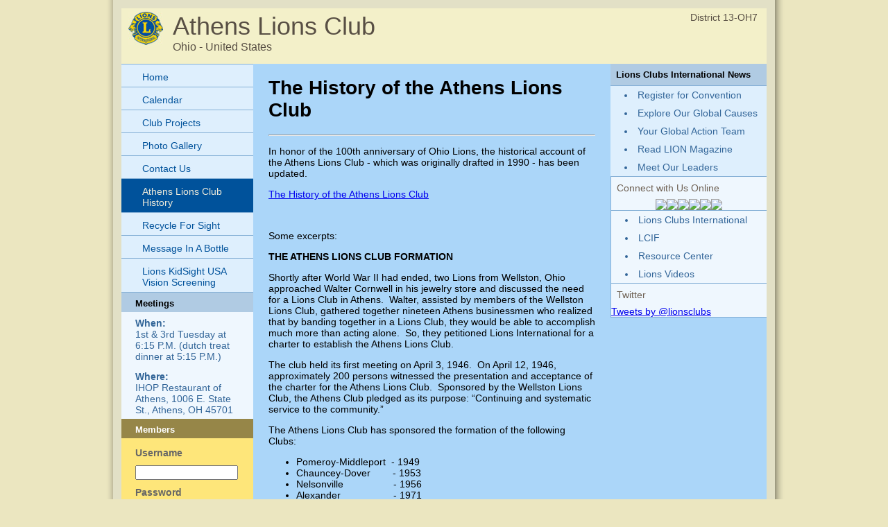

--- FILE ---
content_type: text/html; charset=UTF-8
request_url: https://e-clubhouse.org/sites/athensoh/page-6.php
body_size: 15428
content:
<!DOCTYPE html PUBLIC "-//W3C//DTD XHTML 1.0 Transitional//EN" "http://www.w3.org/TR/xhtml1/DTD/xhtml1-transitional.dtd">
<html xmlns="http://www.w3.org/1999/xhtml">
<head>
<meta http-equiv="Content-Type" content="text/html; charset=utf-8" />
<title>Athens Lions Club - Lions e-Clubhouse</title>
<META NAME="Description" CONTENT="The Athens Lions Club  is a part of Lions Clubs International, a network of volunteers who work together to answer the needs that challenge communities around the world.">
<link rel="stylesheet" href="inc/style2.css" type="text/css" />
<script type="text/javascript" src="inc/scripts.js"></script>
</head>
<body>
<table width="982" border="0" cellpadding="0" cellspacing="0" align="center">
  <!--DWLayoutTable-->
  <tr>
    <td width="982" height="329" valign="top"><table width="100%" border="0" cellpadding="0" cellspacing="0">
      <!--DWLayoutTable-->
      <tr>
        <td width="14" height="329" valign="top" id="leftshadow"><img src="img/spacer.gif" width="14" height="1" /></td>
  <td width="954" valign="top" id="mainframe"><table width="100%" border="0" cellpadding="0" cellspacing="12">
    <!--DWLayoutTable-->
    <tr>
      <td width="930" height="329" valign="top"><table width="100%" border="0" cellpadding="0" cellspacing="0">
        <!--DWLayoutTable-->
        <tr>
          <td width="930" height="70" valign="top" id="logo"><table width="100%" border="0" cellpadding="5" cellspacing="0">
            <!--DWLayoutTable-->
            <tr>
              <td width="60" height="70" align="center" valign="top"><img src="img/logo-sm.jpg" width="50" height="48" /></td>
              <td width="750" height="70" valign="top"><div id="header">Athens Lions Club</div>
			  <div id="loc">Ohio - United States</div></td>
              <td width="120" height="70" id="district" align="right" nowrap="nowrap" valign="top">District 13-OH7 &nbsp; </td>
      		</tr>
          </table></td>
      </tr>
        <tr>
          <td height="272" valign="top" id="bodybg"><table width="100%" border="0" cellpadding="0" cellspacing="0">
            <!--DWLayoutTable-->
            <tr>
              	<td width="190" height="272" valign="top">
						<div class="leftmenu">
							<ul>
								<li><a   href="index.php">Home</a></li>
                                
								<li><a   href="calendar.php">Calendar</a></li>
								<li><a   href="projects.php">Club Projects</a></li>
								<li><a   href="photos.php">Photo Gallery</a></li>
								<li><a   href="contact.php">Contact Us</a></li>
                                
								<li><a class='selected'  href="page-6.php">Athens Lions Club History</a></li>
                                
								<li><a   href="page-8.php">Recycle For Sight</a></li>
                                
								<li><a   href="page-9.php">Message In A Bottle</a></li>
                                
								<li><a   href="page-10.php">Lions KidSight USA Vision Screening</a></li>
							</ul>											
						</div>
                        


<table width="100%" cellpadding="0" cellspacing="0" border="0" id="banners">
	<tr>
		<td height="28" valign="middle" id="righttop"><div style="padding:8px 10px 5px 20px;"><strong>Meetings</strong></div></td>
	</tr>
	<tr>
		<td height="28" valign="middle" id="menu"><div style="padding:8px 10px 5px 20px;"><strong>When:</strong><br />1st & 3rd Tuesday at 6:15 P.M. (dutch treat dinner at 5:15 P.M.)</div></td>
	</tr>
	<tr>
		<td height="28" valign="middle" id="menu"><div style="padding:8px 10px 5px 20px;"><strong>Where:</strong><br />IHOP Restaurant of Athens, 1006 E. State St., Athens, OH 45701</div></td>
	</tr>
</table>

<table width="100%" cellpadding="0" cellspacing="0" border="0" id="banners2">
	<tr>
		<td height="28" valign="middle" id="memtitle2"><div style="padding:8px 10px 5px 20px;"><strong>Members</strong></div></td>
	</tr>
	<tr>
		<td valign="middle" id="menu2"><div style="padding:8px 5px 5px 15px;">
            <form action="member.php" method="post" name="login" id="rightform">
            <input name="memli" type="hidden" value="1" />
            <table cellpadding="5" cellspacing="0" border="0">
                <tr>
                    <td>Username</td>
                </tr>
                <tr>
                    <td><input name="username" type="text" style="width: 140px;" /></td>
                </tr>
                <tr>
                    <td>Password</td>
                </tr>
                <tr>
                    <td><input name="password" type="password" style="width: 140px;" /></td>
                </tr>
                <tr>
                    <td><input name="submit" type="submit" value="Login" style=" font-size:10px;" /></td>
                </tr>
                <tr>
                    <td><div id="rightsmtext2"><a href="forgot.php">Forgot My Password</a></div></td>
                </tr>
            </table>
            </form>
        
        </div></td>
	</tr>
</table>


					<img src="img/spacer.gif" width="190" height="1" />
				</td>
        		<td width="515" valign="top"><div id="main">

				<h1>The History of the Athens Lions Club</h1>

<hr />
<p>In honor of the 100th anniversary of Ohio Lions, the historical account of the Athens Lions Club - which was originally drafted in 1990 - has been updated.</p>

<p><a href="http://e-clubhouse.org/userfiles/3045/file/Club%20Tools/History%20of%20the%20Athens%20Lions%20Club.pdf" target="_blank">The History of the Athens Lions Club</a></p>

<p>&nbsp;</p>

<p>Some excerpts:</p>

<p><strong>THE ATHENS LIONS CLUB FORMATION</strong></p>

<p>Shortly after World War II had ended, two Lions from Wellston, Ohio approached Walter Cornwell in his jewelry store and discussed the need for a Lions Club in Athens.&nbsp; Walter, assisted by members of the Wellston Lions Club, gathered together nineteen Athens businessmen who realized that by banding together in a Lions Club, they would be able to accomplish much more than acting alone.&nbsp; So, they petitioned Lions International for a charter to establish the Athens Lions Club.</p>

<p>The club held its first meeting on April 3, 1946.&nbsp; On April 12, 1946, approximately 200 persons witnessed the presentation and acceptance of the charter for the Athens Lions Club.&nbsp; Sponsored by the Wellston Lions Club, the Athens Club pledged as its purpose: &ldquo;Continuing and systematic service to the community.&rdquo;</p>

<p>The Athens Lions Club has sponsored the formation of the following Clubs:</p>

<ul>
	<li>Pomeroy-Middleport&nbsp; -&nbsp;1949</li>
	<li>Chauncey-Dover&nbsp;&nbsp;&nbsp;&nbsp;&nbsp;&nbsp;&nbsp;&nbsp;- 1953</li>
	<li>Nelsonville&nbsp;&nbsp;&nbsp;&nbsp;&nbsp;&nbsp;&nbsp;&nbsp;&nbsp;&nbsp;&nbsp;&nbsp;&nbsp;&nbsp;&nbsp;&nbsp;&nbsp; -&nbsp;1956</li>
	<li>Alexander&nbsp;&nbsp;&nbsp;&nbsp;&nbsp;&nbsp;&nbsp;&nbsp;&nbsp;&nbsp;&nbsp;&nbsp;&nbsp;&nbsp;&nbsp;&nbsp;&nbsp;&nbsp;&nbsp;-&nbsp;1971</li>
	<li>Tri-County (Coolville) - 1980 (Name was changed in 1989).</li>
</ul>

<p><strong>LIONS THEN AND NOW</strong></p>

<p>In 1946, the Athens Lions were part of District 13-H because District 13-K did not come into existence until 1966.&nbsp; In April 1946, there were 183 Lions Clubs in Ohio, and only 5,216 Clubs in existence throughout the United States.&nbsp; In 2017, the clubs across Ohio were reorganized based upon changing demographics across the state, and our Club became a part of District 13 OH-7.&nbsp; Today, there are 410 Lions Clubs in Ohio with approximately 12,000 members.&nbsp; Across the globe, Lions are rolling up their sleeves and taking action. With over 1.4 million members from more than 200 countries, Lions Clubs International is the largest service organization in the world.</p>

<p><strong>EPILOQUE</strong></p>

<p>This history has been written with a lot of assistance from records and the memories of long-time Athens Lions Club members.&nbsp; A special thank you to Lions Walter Cornwell, Glenn Gaston, Ken Steward, Cecil McGlone, Bill Rose and Al Squibb.&nbsp; Unfortunately, eight years of club records were lost in a flood in 1964.&nbsp; There are no records available for the period 1946-1954.&nbsp; The March 1990 version of this history was compiled by Lion Ed Green, Club Secretary.</p>

<p>Latest revision updated based upon original History from Ed Green, and the additional of information from our local Athens Lions Club, the Lions District 13 OH-7 organization and Lions Clubs International.</p>

<p>&nbsp;</p>

<p>Respectfully submitted,</p>

<p>Lion Secretary Mike Harrington</p>

<p>Summer 2019</p>

<p>&nbsp;</p>

<p><a href="https://e-clubhouse.org/userfiles/3045/file/Club%20Tools/Athens%20Lions%20Club%20Articles%20of%20Incorporation%202018-Jul-18.pdf" target="_blank">2018 Articles of Incorporation Documentation</a></p>

<p><a href="https://e-clubhouse.org/userfiles/3045/file/2023/2023%20Reregistration%20Certificate%20Ohio%20State%20Attorney%20General%20Office%20-%20Athens%20Lions%20Club%20(Non%20profit%20organization).PDF" target="_blank">2023 Renewal of Nonprofit Status - Ohio Secretary of State - Certificate of Continued Existance</a></p>

        		</div></td>
              	<td width="225" height="272" valign="top">

<table width="100%" cellpadding="0" cellspacing="0" border="0" id="sidecolor">
						<tr>
							<td height="28" valign="middle" id="righttop"><div style="padding:8px;"><strong>Lions Clubs International News</strong></div></td>
						</tr>
						<tr>
							<td id="sideborders"><img src="img/spacer.gif" width="190" height="1" /></td>
						</tr>
						<tr>
							<td height="28" valign="middle" id="menu">
		<div style="padding:5px 10px 5px 20px;"><li><a href="https://lionscon.lionsclubs.org/" target="_blank">Register for Convention</a></li></div>
		<div style="padding:5px 10px 5px 20px;"><li><a href="https://www.lionsclubs.org/en/our-impact/our-service/ways-we-serve" target="_blank">Explore Our Global Causes</a></li></div>
		<div style="padding:5px 10px 5px 20px;"><li><a href="https://www.lionsclubs.org/en/resources-for-members/resource-center/global-action-team" target="_blank">Your Global Action Team</a></li></div>
		<div style="padding:5px 10px 5px 20px;"><li><a href="https://lionmagazine.org/" target="_blank">Read LION Magazine</a></li></div>
		<div style="padding:5px 10px 5px 20px;"><li><a href="https://www.lionsclubs.org/en/discover-our-clubs/our-leaders" target="_blank">Meet Our Leaders</a></li></div>
							</td>
						</tr>
						<tr>
							<td id="sideborders"><img src="img/spacer.gif" width="190" height="1" /></td>
						</tr>
</table>
<table width="100%" cellpadding="0" cellspacing="0" border="0" id="banners">
    <tr>
        <td id="sideborders"><img src="img/spacer.gif" width="1" height="1" /></td>
		<td width="100%"><div style="padding:8px; color:#706356;">Connect with Us Online</div>
        <table align="center" cellpadding="0" cellspacing="0" border="0" id="banners">
        <tr>
            <td><a href="https://www.facebook.com/lionsclubs" target="_blank"><img src="../../banners/060221101906iconfinder_2018_soci.png" border="0" /></a></td>
            <td><a href="http://instagram.com/lionsclubs" target="_blank"><img src="../../banners/060221101924iconfinder_2018_soci.png" border="0" /></a></td>
            <td><a href="http://www.youtube.com/user/lionsclubsorg" target="_blank"><img src="../../banners/060221101931iconfinder_2018_soci.png" border="0" /></a></td>
            <td><a href="https://twitter.com/lionsclubs" target="_blank"><img src="../../banners/071825080956X-Logo-Twitter-Logo-.png" border="0" /></a></td>
            <td><a href="https://www.linkedin.com/company/lions-clubs-international/" target="_blank"><img src="../../banners/060221101937iconfinder_2018_soci.png" border="0" /></a></td>
            <td><a href="https://www.lionsclubs.org/en/blog" target="_blank"><img src="../../banners/060221100940icon-blog.png" border="0" /></a></td>
        </tr>
        </table>
        </td>
    </tr>
    <tr>
        <td colspan="2" id="sideborders"><img src="img/spacer.gif" width="190" height="1" /></td>
    </tr>
</table>
<table width="100%" cellpadding="0" cellspacing="0" border="0" id="banners">
						<tr>
							<td id="sideborders" width="1"><img src="img/spacer.gif" width="1" height="1" /></td>
							<td height="28" valign="middle" id="menu">
		<div style="padding:5px 10px 5px 20px;"><li><a href="https://www.lionsclubs.org" target="_blank">Lions Clubs International</a></li></div>
		<div style="padding:5px 10px 5px 20px;"><li><a href="https://www.lionsclubs.org/en/discover-our-foundation/mission" target="_blank">LCIF</a></li></div>
		<div style="padding:5px 10px 5px 20px;"><li><a href="https://www.lionsclubs.org/en/resources-for-members/resource-center" target="_blank">Resource Center</a></li></div>
		<div style="padding:5px 10px 5px 20px;"><li><a href="https://www.lionsclubs.org/en/lions-video-center" target="_blank">Lions Videos</a></li></div>
							</td>
						</tr>
						<tr>
							<td id="sideborders" colspan="2"><img src="img/spacer.gif" width="190" height="1" /></td>
						</tr>
</table>
<table width="100%" cellpadding="0" cellspacing="0" border="0" id="banners">
    <tr>
        <td id="sideborders"><img src="img/spacer.gif" width="1" height="1" /></td>
		<td width="100%"><div style="padding:8px; color:#706356;">Twitter</div>
            <a class="twitter-timeline"  width="220" height="430" href="https://twitter.com/lionsclubs"  data-widget-id="346645158210711555">Tweets by @lionsclubs</a>
<script>!function(d,s,id){var js,fjs=d.getElementsByTagName(s)[0],p=/^http:/.test(d.location)?'http':'https';if(!d.getElementById(id)){js=d.createElement(s);js.id=id;js.src=p+"://platform.twitter.com/widgets.js";fjs.parentNode.insertBefore(js,fjs);}}(document,"script","twitter-wjs");</script></td>
    </tr>
    <tr>
        <td colspan="2" id="sideborders"><img src="img/spacer.gif" width="190" height="1" /></td>
    </tr>
</table>
					<img src="img/spacer.gif" width="225" height="1" />
				</td>
            </tr>
          </table>
          </td>
        </tr>
      </table><img src="img/spacer.gif" width="80" height="37" />
      </td>
      </tr>
  </table>
  </td>
      <td width="14" valign="top" id="rightshadow"><img src="img/spacer.gif" width="14" height="1" /></td>
      </tr>
    </table>
    </td>
  </tr>
  <tr>
    <td height="65" valign="top"><table cellpadding="0" cellspacing="0" border="0" width="100%">
<tr>
      <td width="13" valign="top"><img src="img/bottom-shadow-left.png" width="13" height="65" /></td>
<td width="99%" id="foot" valign="top">
<div style="padding:10px 0 0 30px;">&copy;2026 This site is the property of 
Athens Lions Club - United States</div>
</td>
<td width="1%" nowrap="nowrap" id="foot" valign="top"><div style="padding:10px 30px 0 0;"><a href="../../terms.php" class="footlink">Term of Services</a></div></td>
      <td width="14" valign="top"><img src="img/bottom-shadow-right.png" width="14" height="65" /></td>
</tr>
</table></td>
  </tr>
</table>
</body>
</html>
